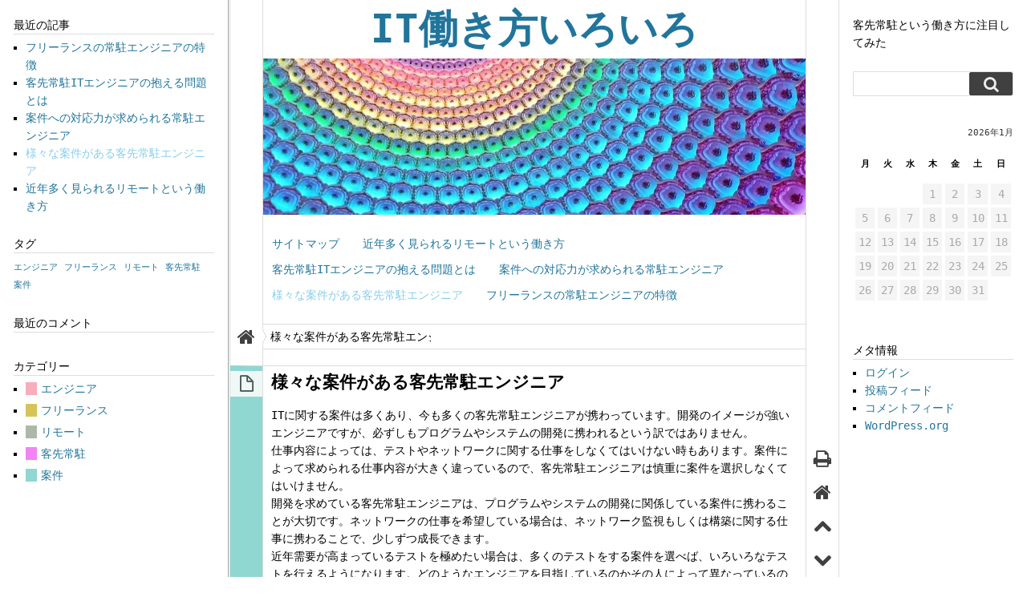

--- FILE ---
content_type: text/html; charset=UTF-8
request_url: http://www.topchainsawreviews.net/case/
body_size: 43135
content:
<!DOCTYPE html PUBLIC "-//W3C//DTD XHTML 1.0 Transitional//EN" "http://www.w3.org/TR/xhtml1/DTD/xhtml1-transitional.dtd">
<html xmlns="http://www.w3.org/1999/xhtml" dir="ltr" lang="ja" xml:lang="ja" prefix="og: https://ogp.me/ns#" itemscope itemtype="http://schema.org/Blog">

	<head profile="http://gmpg.org/xfn/11">

		
		<meta http-equiv="Content-Type" content="text/html; charset=UTF-8" />

		<meta name="viewport" content="width=100%; initial-scale=1; maximum-scale=1; minimum-scale=1; user-scalable=no;" />

		<title>様々な案件がある客先常駐エンジニア | IT働き方いろいろ</title>

		<link rel="pingback" href="http://www.topchainsawreviews.net/xmlrpc.php" />

		
		
		
		<!-- All in One SEO 4.7.5 - aioseo.com -->
		<meta name="description" content="客先常駐エンジニアは、他のエンジニアとは違って、いろいろな案件に携わることが可能です。プログラムやシステムの開発を行うだけではなく、テストやネットワーク監視などいろいろな仕事があり、エンジニアとして成長できます。" />
		<meta name="robots" content="max-image-preview:large" />
		<meta name="keywords" content="案件,成長,開発" />
		<link rel="canonical" href="http://www.topchainsawreviews.net/case/" />
		<meta name="generator" content="All in One SEO (AIOSEO) 4.7.5" />
		<meta property="og:locale" content="ja_JP" />
		<meta property="og:site_name" content="IT働き方いろいろ - 客先常駐という働き方に注目してみた" />
		<meta property="og:type" content="article" />
		<meta property="og:title" content="様々な案件がある客先常駐エンジニア | IT働き方いろいろ" />
		<meta property="og:description" content="客先常駐エンジニアは、他のエンジニアとは違って、いろいろな案件に携わることが可能です。プログラムやシステムの開発を行うだけではなく、テストやネットワーク監視などいろいろな仕事があり、エンジニアとして成長できます。" />
		<meta property="og:url" content="http://www.topchainsawreviews.net/case/" />
		<meta property="article:published_time" content="2018-12-28T14:15:00+00:00" />
		<meta property="article:modified_time" content="2024-11-15T05:40:55+00:00" />
		<meta name="twitter:card" content="summary" />
		<meta name="twitter:title" content="様々な案件がある客先常駐エンジニア | IT働き方いろいろ" />
		<meta name="twitter:description" content="客先常駐エンジニアは、他のエンジニアとは違って、いろいろな案件に携わることが可能です。プログラムやシステムの開発を行うだけではなく、テストやネットワーク監視などいろいろな仕事があり、エンジニアとして成長できます。" />
		<script type="application/ld+json" class="aioseo-schema">
			{"@context":"https:\/\/schema.org","@graph":[{"@type":"BreadcrumbList","@id":"http:\/\/www.topchainsawreviews.net\/case\/#breadcrumblist","itemListElement":[{"@type":"ListItem","@id":"http:\/\/www.topchainsawreviews.net\/#listItem","position":1,"name":"\u5bb6","item":"http:\/\/www.topchainsawreviews.net\/","nextItem":"http:\/\/www.topchainsawreviews.net\/case\/#listItem"},{"@type":"ListItem","@id":"http:\/\/www.topchainsawreviews.net\/case\/#listItem","position":2,"name":"\u69d8\u3005\u306a\u6848\u4ef6\u304c\u3042\u308b\u5ba2\u5148\u5e38\u99d0\u30a8\u30f3\u30b8\u30cb\u30a2","previousItem":"http:\/\/www.topchainsawreviews.net\/#listItem"}]},{"@type":"Organization","@id":"http:\/\/www.topchainsawreviews.net\/#organization","name":"IT\u50cd\u304d\u65b9\u3044\u308d\u3044\u308d","description":"\u5ba2\u5148\u5e38\u99d0\u3068\u3044\u3046\u50cd\u304d\u65b9\u306b\u6ce8\u76ee\u3057\u3066\u307f\u305f","url":"http:\/\/www.topchainsawreviews.net\/"},{"@type":"WebPage","@id":"http:\/\/www.topchainsawreviews.net\/case\/#webpage","url":"http:\/\/www.topchainsawreviews.net\/case\/","name":"\u69d8\u3005\u306a\u6848\u4ef6\u304c\u3042\u308b\u5ba2\u5148\u5e38\u99d0\u30a8\u30f3\u30b8\u30cb\u30a2 | IT\u50cd\u304d\u65b9\u3044\u308d\u3044\u308d","description":"\u5ba2\u5148\u5e38\u99d0\u30a8\u30f3\u30b8\u30cb\u30a2\u306f\u3001\u4ed6\u306e\u30a8\u30f3\u30b8\u30cb\u30a2\u3068\u306f\u9055\u3063\u3066\u3001\u3044\u308d\u3044\u308d\u306a\u6848\u4ef6\u306b\u643a\u308f\u308b\u3053\u3068\u304c\u53ef\u80fd\u3067\u3059\u3002\u30d7\u30ed\u30b0\u30e9\u30e0\u3084\u30b7\u30b9\u30c6\u30e0\u306e\u958b\u767a\u3092\u884c\u3046\u3060\u3051\u3067\u306f\u306a\u304f\u3001\u30c6\u30b9\u30c8\u3084\u30cd\u30c3\u30c8\u30ef\u30fc\u30af\u76e3\u8996\u306a\u3069\u3044\u308d\u3044\u308d\u306a\u4ed5\u4e8b\u304c\u3042\u308a\u3001\u30a8\u30f3\u30b8\u30cb\u30a2\u3068\u3057\u3066\u6210\u9577\u3067\u304d\u307e\u3059\u3002","inLanguage":"ja","isPartOf":{"@id":"http:\/\/www.topchainsawreviews.net\/#website"},"breadcrumb":{"@id":"http:\/\/www.topchainsawreviews.net\/case\/#breadcrumblist"},"datePublished":"2018-12-28T23:15:00+09:00","dateModified":"2024-11-15T14:40:55+09:00"},{"@type":"WebSite","@id":"http:\/\/www.topchainsawreviews.net\/#website","url":"http:\/\/www.topchainsawreviews.net\/","name":"IT\u50cd\u304d\u65b9\u3044\u308d\u3044\u308d","description":"\u5ba2\u5148\u5e38\u99d0\u3068\u3044\u3046\u50cd\u304d\u65b9\u306b\u6ce8\u76ee\u3057\u3066\u307f\u305f","inLanguage":"ja","publisher":{"@id":"http:\/\/www.topchainsawreviews.net\/#organization"}}]}
		</script>
		<!-- All in One SEO -->

<link rel="alternate" type="application/rss+xml" title="IT働き方いろいろ &raquo; フィード" href="http://www.topchainsawreviews.net/feed/" />
<link rel="alternate" type="application/rss+xml" title="IT働き方いろいろ &raquo; コメントフィード" href="http://www.topchainsawreviews.net/comments/feed/" />
<link rel="alternate" title="oEmbed (JSON)" type="application/json+oembed" href="http://www.topchainsawreviews.net/wp-json/oembed/1.0/embed?url=http%3A%2F%2Fwww.topchainsawreviews.net%2Fcase%2F" />
<link rel="alternate" title="oEmbed (XML)" type="text/xml+oembed" href="http://www.topchainsawreviews.net/wp-json/oembed/1.0/embed?url=http%3A%2F%2Fwww.topchainsawreviews.net%2Fcase%2F&#038;format=xml" />
<style id='wp-img-auto-sizes-contain-inline-css' type='text/css'>
img:is([sizes=auto i],[sizes^="auto," i]){contain-intrinsic-size:3000px 1500px}
/*# sourceURL=wp-img-auto-sizes-contain-inline-css */
</style>
<style id='wp-emoji-styles-inline-css' type='text/css'>

	img.wp-smiley, img.emoji {
		display: inline !important;
		border: none !important;
		box-shadow: none !important;
		height: 1em !important;
		width: 1em !important;
		margin: 0 0.07em !important;
		vertical-align: -0.1em !important;
		background: none !important;
		padding: 0 !important;
	}
/*# sourceURL=wp-emoji-styles-inline-css */
</style>
<style id='wp-block-library-inline-css' type='text/css'>
:root{--wp-block-synced-color:#7a00df;--wp-block-synced-color--rgb:122,0,223;--wp-bound-block-color:var(--wp-block-synced-color);--wp-editor-canvas-background:#ddd;--wp-admin-theme-color:#007cba;--wp-admin-theme-color--rgb:0,124,186;--wp-admin-theme-color-darker-10:#006ba1;--wp-admin-theme-color-darker-10--rgb:0,107,160.5;--wp-admin-theme-color-darker-20:#005a87;--wp-admin-theme-color-darker-20--rgb:0,90,135;--wp-admin-border-width-focus:2px}@media (min-resolution:192dpi){:root{--wp-admin-border-width-focus:1.5px}}.wp-element-button{cursor:pointer}:root .has-very-light-gray-background-color{background-color:#eee}:root .has-very-dark-gray-background-color{background-color:#313131}:root .has-very-light-gray-color{color:#eee}:root .has-very-dark-gray-color{color:#313131}:root .has-vivid-green-cyan-to-vivid-cyan-blue-gradient-background{background:linear-gradient(135deg,#00d084,#0693e3)}:root .has-purple-crush-gradient-background{background:linear-gradient(135deg,#34e2e4,#4721fb 50%,#ab1dfe)}:root .has-hazy-dawn-gradient-background{background:linear-gradient(135deg,#faaca8,#dad0ec)}:root .has-subdued-olive-gradient-background{background:linear-gradient(135deg,#fafae1,#67a671)}:root .has-atomic-cream-gradient-background{background:linear-gradient(135deg,#fdd79a,#004a59)}:root .has-nightshade-gradient-background{background:linear-gradient(135deg,#330968,#31cdcf)}:root .has-midnight-gradient-background{background:linear-gradient(135deg,#020381,#2874fc)}:root{--wp--preset--font-size--normal:16px;--wp--preset--font-size--huge:42px}.has-regular-font-size{font-size:1em}.has-larger-font-size{font-size:2.625em}.has-normal-font-size{font-size:var(--wp--preset--font-size--normal)}.has-huge-font-size{font-size:var(--wp--preset--font-size--huge)}.has-text-align-center{text-align:center}.has-text-align-left{text-align:left}.has-text-align-right{text-align:right}.has-fit-text{white-space:nowrap!important}#end-resizable-editor-section{display:none}.aligncenter{clear:both}.items-justified-left{justify-content:flex-start}.items-justified-center{justify-content:center}.items-justified-right{justify-content:flex-end}.items-justified-space-between{justify-content:space-between}.screen-reader-text{border:0;clip-path:inset(50%);height:1px;margin:-1px;overflow:hidden;padding:0;position:absolute;width:1px;word-wrap:normal!important}.screen-reader-text:focus{background-color:#ddd;clip-path:none;color:#444;display:block;font-size:1em;height:auto;left:5px;line-height:normal;padding:15px 23px 14px;text-decoration:none;top:5px;width:auto;z-index:100000}html :where(.has-border-color){border-style:solid}html :where([style*=border-top-color]){border-top-style:solid}html :where([style*=border-right-color]){border-right-style:solid}html :where([style*=border-bottom-color]){border-bottom-style:solid}html :where([style*=border-left-color]){border-left-style:solid}html :where([style*=border-width]){border-style:solid}html :where([style*=border-top-width]){border-top-style:solid}html :where([style*=border-right-width]){border-right-style:solid}html :where([style*=border-bottom-width]){border-bottom-style:solid}html :where([style*=border-left-width]){border-left-style:solid}html :where(img[class*=wp-image-]){height:auto;max-width:100%}:where(figure){margin:0 0 1em}html :where(.is-position-sticky){--wp-admin--admin-bar--position-offset:var(--wp-admin--admin-bar--height,0px)}@media screen and (max-width:600px){html :where(.is-position-sticky){--wp-admin--admin-bar--position-offset:0px}}

/*# sourceURL=wp-block-library-inline-css */
</style><style id='global-styles-inline-css' type='text/css'>
:root{--wp--preset--aspect-ratio--square: 1;--wp--preset--aspect-ratio--4-3: 4/3;--wp--preset--aspect-ratio--3-4: 3/4;--wp--preset--aspect-ratio--3-2: 3/2;--wp--preset--aspect-ratio--2-3: 2/3;--wp--preset--aspect-ratio--16-9: 16/9;--wp--preset--aspect-ratio--9-16: 9/16;--wp--preset--color--black: #000000;--wp--preset--color--cyan-bluish-gray: #abb8c3;--wp--preset--color--white: #ffffff;--wp--preset--color--pale-pink: #f78da7;--wp--preset--color--vivid-red: #cf2e2e;--wp--preset--color--luminous-vivid-orange: #ff6900;--wp--preset--color--luminous-vivid-amber: #fcb900;--wp--preset--color--light-green-cyan: #7bdcb5;--wp--preset--color--vivid-green-cyan: #00d084;--wp--preset--color--pale-cyan-blue: #8ed1fc;--wp--preset--color--vivid-cyan-blue: #0693e3;--wp--preset--color--vivid-purple: #9b51e0;--wp--preset--gradient--vivid-cyan-blue-to-vivid-purple: linear-gradient(135deg,rgb(6,147,227) 0%,rgb(155,81,224) 100%);--wp--preset--gradient--light-green-cyan-to-vivid-green-cyan: linear-gradient(135deg,rgb(122,220,180) 0%,rgb(0,208,130) 100%);--wp--preset--gradient--luminous-vivid-amber-to-luminous-vivid-orange: linear-gradient(135deg,rgb(252,185,0) 0%,rgb(255,105,0) 100%);--wp--preset--gradient--luminous-vivid-orange-to-vivid-red: linear-gradient(135deg,rgb(255,105,0) 0%,rgb(207,46,46) 100%);--wp--preset--gradient--very-light-gray-to-cyan-bluish-gray: linear-gradient(135deg,rgb(238,238,238) 0%,rgb(169,184,195) 100%);--wp--preset--gradient--cool-to-warm-spectrum: linear-gradient(135deg,rgb(74,234,220) 0%,rgb(151,120,209) 20%,rgb(207,42,186) 40%,rgb(238,44,130) 60%,rgb(251,105,98) 80%,rgb(254,248,76) 100%);--wp--preset--gradient--blush-light-purple: linear-gradient(135deg,rgb(255,206,236) 0%,rgb(152,150,240) 100%);--wp--preset--gradient--blush-bordeaux: linear-gradient(135deg,rgb(254,205,165) 0%,rgb(254,45,45) 50%,rgb(107,0,62) 100%);--wp--preset--gradient--luminous-dusk: linear-gradient(135deg,rgb(255,203,112) 0%,rgb(199,81,192) 50%,rgb(65,88,208) 100%);--wp--preset--gradient--pale-ocean: linear-gradient(135deg,rgb(255,245,203) 0%,rgb(182,227,212) 50%,rgb(51,167,181) 100%);--wp--preset--gradient--electric-grass: linear-gradient(135deg,rgb(202,248,128) 0%,rgb(113,206,126) 100%);--wp--preset--gradient--midnight: linear-gradient(135deg,rgb(2,3,129) 0%,rgb(40,116,252) 100%);--wp--preset--font-size--small: 13px;--wp--preset--font-size--medium: 20px;--wp--preset--font-size--large: 36px;--wp--preset--font-size--x-large: 42px;--wp--preset--spacing--20: 0.44rem;--wp--preset--spacing--30: 0.67rem;--wp--preset--spacing--40: 1rem;--wp--preset--spacing--50: 1.5rem;--wp--preset--spacing--60: 2.25rem;--wp--preset--spacing--70: 3.38rem;--wp--preset--spacing--80: 5.06rem;--wp--preset--shadow--natural: 6px 6px 9px rgba(0, 0, 0, 0.2);--wp--preset--shadow--deep: 12px 12px 50px rgba(0, 0, 0, 0.4);--wp--preset--shadow--sharp: 6px 6px 0px rgba(0, 0, 0, 0.2);--wp--preset--shadow--outlined: 6px 6px 0px -3px rgb(255, 255, 255), 6px 6px rgb(0, 0, 0);--wp--preset--shadow--crisp: 6px 6px 0px rgb(0, 0, 0);}:where(.is-layout-flex){gap: 0.5em;}:where(.is-layout-grid){gap: 0.5em;}body .is-layout-flex{display: flex;}.is-layout-flex{flex-wrap: wrap;align-items: center;}.is-layout-flex > :is(*, div){margin: 0;}body .is-layout-grid{display: grid;}.is-layout-grid > :is(*, div){margin: 0;}:where(.wp-block-columns.is-layout-flex){gap: 2em;}:where(.wp-block-columns.is-layout-grid){gap: 2em;}:where(.wp-block-post-template.is-layout-flex){gap: 1.25em;}:where(.wp-block-post-template.is-layout-grid){gap: 1.25em;}.has-black-color{color: var(--wp--preset--color--black) !important;}.has-cyan-bluish-gray-color{color: var(--wp--preset--color--cyan-bluish-gray) !important;}.has-white-color{color: var(--wp--preset--color--white) !important;}.has-pale-pink-color{color: var(--wp--preset--color--pale-pink) !important;}.has-vivid-red-color{color: var(--wp--preset--color--vivid-red) !important;}.has-luminous-vivid-orange-color{color: var(--wp--preset--color--luminous-vivid-orange) !important;}.has-luminous-vivid-amber-color{color: var(--wp--preset--color--luminous-vivid-amber) !important;}.has-light-green-cyan-color{color: var(--wp--preset--color--light-green-cyan) !important;}.has-vivid-green-cyan-color{color: var(--wp--preset--color--vivid-green-cyan) !important;}.has-pale-cyan-blue-color{color: var(--wp--preset--color--pale-cyan-blue) !important;}.has-vivid-cyan-blue-color{color: var(--wp--preset--color--vivid-cyan-blue) !important;}.has-vivid-purple-color{color: var(--wp--preset--color--vivid-purple) !important;}.has-black-background-color{background-color: var(--wp--preset--color--black) !important;}.has-cyan-bluish-gray-background-color{background-color: var(--wp--preset--color--cyan-bluish-gray) !important;}.has-white-background-color{background-color: var(--wp--preset--color--white) !important;}.has-pale-pink-background-color{background-color: var(--wp--preset--color--pale-pink) !important;}.has-vivid-red-background-color{background-color: var(--wp--preset--color--vivid-red) !important;}.has-luminous-vivid-orange-background-color{background-color: var(--wp--preset--color--luminous-vivid-orange) !important;}.has-luminous-vivid-amber-background-color{background-color: var(--wp--preset--color--luminous-vivid-amber) !important;}.has-light-green-cyan-background-color{background-color: var(--wp--preset--color--light-green-cyan) !important;}.has-vivid-green-cyan-background-color{background-color: var(--wp--preset--color--vivid-green-cyan) !important;}.has-pale-cyan-blue-background-color{background-color: var(--wp--preset--color--pale-cyan-blue) !important;}.has-vivid-cyan-blue-background-color{background-color: var(--wp--preset--color--vivid-cyan-blue) !important;}.has-vivid-purple-background-color{background-color: var(--wp--preset--color--vivid-purple) !important;}.has-black-border-color{border-color: var(--wp--preset--color--black) !important;}.has-cyan-bluish-gray-border-color{border-color: var(--wp--preset--color--cyan-bluish-gray) !important;}.has-white-border-color{border-color: var(--wp--preset--color--white) !important;}.has-pale-pink-border-color{border-color: var(--wp--preset--color--pale-pink) !important;}.has-vivid-red-border-color{border-color: var(--wp--preset--color--vivid-red) !important;}.has-luminous-vivid-orange-border-color{border-color: var(--wp--preset--color--luminous-vivid-orange) !important;}.has-luminous-vivid-amber-border-color{border-color: var(--wp--preset--color--luminous-vivid-amber) !important;}.has-light-green-cyan-border-color{border-color: var(--wp--preset--color--light-green-cyan) !important;}.has-vivid-green-cyan-border-color{border-color: var(--wp--preset--color--vivid-green-cyan) !important;}.has-pale-cyan-blue-border-color{border-color: var(--wp--preset--color--pale-cyan-blue) !important;}.has-vivid-cyan-blue-border-color{border-color: var(--wp--preset--color--vivid-cyan-blue) !important;}.has-vivid-purple-border-color{border-color: var(--wp--preset--color--vivid-purple) !important;}.has-vivid-cyan-blue-to-vivid-purple-gradient-background{background: var(--wp--preset--gradient--vivid-cyan-blue-to-vivid-purple) !important;}.has-light-green-cyan-to-vivid-green-cyan-gradient-background{background: var(--wp--preset--gradient--light-green-cyan-to-vivid-green-cyan) !important;}.has-luminous-vivid-amber-to-luminous-vivid-orange-gradient-background{background: var(--wp--preset--gradient--luminous-vivid-amber-to-luminous-vivid-orange) !important;}.has-luminous-vivid-orange-to-vivid-red-gradient-background{background: var(--wp--preset--gradient--luminous-vivid-orange-to-vivid-red) !important;}.has-very-light-gray-to-cyan-bluish-gray-gradient-background{background: var(--wp--preset--gradient--very-light-gray-to-cyan-bluish-gray) !important;}.has-cool-to-warm-spectrum-gradient-background{background: var(--wp--preset--gradient--cool-to-warm-spectrum) !important;}.has-blush-light-purple-gradient-background{background: var(--wp--preset--gradient--blush-light-purple) !important;}.has-blush-bordeaux-gradient-background{background: var(--wp--preset--gradient--blush-bordeaux) !important;}.has-luminous-dusk-gradient-background{background: var(--wp--preset--gradient--luminous-dusk) !important;}.has-pale-ocean-gradient-background{background: var(--wp--preset--gradient--pale-ocean) !important;}.has-electric-grass-gradient-background{background: var(--wp--preset--gradient--electric-grass) !important;}.has-midnight-gradient-background{background: var(--wp--preset--gradient--midnight) !important;}.has-small-font-size{font-size: var(--wp--preset--font-size--small) !important;}.has-medium-font-size{font-size: var(--wp--preset--font-size--medium) !important;}.has-large-font-size{font-size: var(--wp--preset--font-size--large) !important;}.has-x-large-font-size{font-size: var(--wp--preset--font-size--x-large) !important;}
/*# sourceURL=global-styles-inline-css */
</style>

<style id='classic-theme-styles-inline-css' type='text/css'>
/*! This file is auto-generated */
.wp-block-button__link{color:#fff;background-color:#32373c;border-radius:9999px;box-shadow:none;text-decoration:none;padding:calc(.667em + 2px) calc(1.333em + 2px);font-size:1.125em}.wp-block-file__button{background:#32373c;color:#fff;text-decoration:none}
/*# sourceURL=/wp-includes/css/classic-themes.min.css */
</style>
<link rel='stylesheet' id='dashicons-css' href='http://www.topchainsawreviews.net/wp-includes/css/dashicons.min.css?ver=6.9' type='text/css' media='all' />
<link rel='stylesheet' id='thickbox-css' href='http://www.topchainsawreviews.net/wp-includes/js/thickbox/thickbox.css?ver=6.9' type='text/css' media='all' />
<link rel='stylesheet' id='boozurk-general-style-css' href='http://www.topchainsawreviews.net/wp-content/themes/boozurk/style.css?ver=3.00' type='text/css' media='screen' />
<link rel='stylesheet' id='boozurk-font-awesome-css' href='http://www.topchainsawreviews.net/wp-content/themes/boozurk/css/font-awesome.min.css?ver=6.9' type='text/css' media='all' />
<link rel='stylesheet' id='boozurk-adaptive-layout-css' href='http://www.topchainsawreviews.net/wp-content/themes/boozurk/css/adaptive.css?ver=3.00' type='text/css' media='screen' />
<link rel='stylesheet' id='boozurk-print-style-css' href='http://www.topchainsawreviews.net/wp-content/themes/boozurk/css/print.css?ver=3.00' type='text/css' media='print' />
<script type="text/javascript" src="http://www.topchainsawreviews.net/wp-includes/js/jquery/jquery.min.js?ver=3.7.1" id="jquery-core-js"></script>
<script type="text/javascript" src="http://www.topchainsawreviews.net/wp-includes/js/jquery/jquery-migrate.min.js?ver=3.4.1" id="jquery-migrate-js"></script>
<link rel="https://api.w.org/" href="http://www.topchainsawreviews.net/wp-json/" /><link rel="alternate" title="JSON" type="application/json" href="http://www.topchainsawreviews.net/wp-json/wp/v2/pages/4" /><link rel="EditURI" type="application/rsd+xml" title="RSD" href="http://www.topchainsawreviews.net/xmlrpc.php?rsd" />
<meta name="generator" content="WordPress 6.9" />
<link rel='shortlink' href='http://www.topchainsawreviews.net/?p=4' />
<style type="text/css">
	body {
		font-size: 14px;
		font-family: monospace;
	}
	input[type=button]:hover,
	input[type=submit]:hover,
	input[type=reset]:hover,
	textarea:hover,
	input[type=text]:hover,
	input[type=email]:hover,
	input[type=password]:hover,
	input[type=button]:focus,
	input[type=submit]:focus,
	input[type=reset]:focus,
	textarea:focus,
	input[type=text]:focus,
	input[type=email]:focus,
	input[type=password]:focus,
	button:hover,
	button:focus,
	select:hover,
	select:focus {
		border-color: #21759b;
	}
	a {
		color: #21759b;
	}
	a:hover,
	.menu-item-parent:hover > a:after,
	.current-menu-item a:hover,
	.current_page_item a:hover,
	.current-cat a:hover {
		color: #404040;
	}
	.current-menu-ancestor > a:after,
	.current-menu-parent > a:after,
	.current_page_parent > a:after,
	.current_page_ancestor > a:after,
	.current-menu-item > a,
	.current_page_item > a,
	.current-cat > a {
		color: #87CEEB;
	}	
	div.tb_latest_commentators a:hover img {
		border-color: #404040;
	}
	#header-widget-area .bz-widget {
		width:33%;
	}
	#single-widgets-area .bz-widget {
		width:99%;
	}
	#first_fwa {
		width:33%;
	}	
	#second_fwa {
		width:33%;
	}	
	#third_fwa {
		width:33%;
	}

#posts_content .hentry.category-case { border-left-color:#8fd7d0 ;}
.widget .cat-item-4 > a, #posts_content .cat-item-4 > a { border-color: #8fd7d0 ; }
#posts_content .hentry.category-resident-customer { border-left-color:#f284f6 ;}
.widget .cat-item-8 > a, #posts_content .cat-item-8 > a { border-color: #f284f6 ; }
#posts_content .hentry.category-remote { border-left-color:#acb9aa ;}
.widget .cat-item-10 > a, #posts_content .cat-item-10 > a { border-color: #acb9aa ; }
#posts_content .hentry.category-freelance { border-left-color:#d6c459 ;}
.widget .cat-item-6 > a, #posts_content .cat-item-6 > a { border-color: #d6c459 ; }
#posts_content .hentry.category-engineer { border-left-color:#f6aebc ;}
.widget .cat-item-2 > a, #posts_content .cat-item-2 > a { border-color: #f6aebc ; }
	#content,
	#footer{
			margin-right: 275px;
			margin-left: 327px;
	}
	#fixed-bg {
			background-position: 273px 0;
	}
	#sidebar-primary {
		width: 284px;
	}
	#sidebar-primary .viewport {
		width: 250px;
	}
	#sidebar-primary .overview {
		width: 250px;
	}
	#sidebar-secondary {
		width: 234px;
	}
	#sidebar-secondary .viewport {
		width: 200px;
	}
	#sidebar-secondary .overview {
		width: 200px;
	}
</style>
<!-- InternetExplorer really sucks! -->
<!--[if lte IE 8]>
<style type="text/css">
	.storycontent img.size-full,
	.gallery img {
		width:auto;
	}
	.widget .avatar {
		max-width: 64px;
	}
</style>
<![endif]-->
	<meta itemprop="name" content="" />
	<meta itemprop="description" content="ITに関する案件は多くあり、今も多くの客先常駐エンジニアが携わっています。開発のイメージが強いエンジニアですが&hellip;" />
	<style type="text/css">.recentcomments a{display:inline !important;padding:0 !important;margin:0 !important;}</style>	<style type="text/css">
		#head a {
			color: #21759b		}
	</style>

	</head>

	<body class="wp-singular page-template-default page page-id-4 wp-theme-boozurk no-js theme_version_300 fixed-navigation primary-sidebar secondary-sidebar">

		
		<div id="main">

			<div id="fixed-bg"></div>

			<div id="content">

				
				<div id="head">

					
					<h1><a href="http://www.topchainsawreviews.net/">IT働き方いろいろ</a></h1><img alt="http://www.topchainsawreviews.net" src="http://www.topchainsawreviews.net/wp-content/uploads/2024/11/light.jpg" />
					
				</div>

				<ul id="mainmenu" class="nav-menu"><li class="page_item page-item-1"><a href="http://www.topchainsawreviews.net/sitemap/">サイトマップ</a></li>
<li class="page_item page-item-13"><a href="http://www.topchainsawreviews.net/remote/">近年多く見られるリモートという働き方</a></li>
<li class="page_item page-item-2"><a href="http://www.topchainsawreviews.net/">客先常駐ITエンジニアの抱える問題とは</a></li>
<li class="page_item page-item-3"><a href="http://www.topchainsawreviews.net/engineer/">案件への対応力が求められる常駐エンジニア</a></li>
<li class="page_item page-item-4 current_page_item selected"><a href="http://www.topchainsawreviews.net/case/" aria-current="page">様々な案件がある客先常駐エンジニア</a></li>
<li class="page_item page-item-5"><a href="http://www.topchainsawreviews.net/freelance/">フリーランスの常駐エンジニアの特徴</a></li>
</ul>
<!-- here should be the Header widget area -->
	<div id="breadcrumb-wrap">

		<a class="item-home btn" rel="nofollow" href="http://www.topchainsawreviews.net/"><i class="icon-home"></i></a>
		<div id="bz-breadcrumb"><span>様々な案件がある客先常駐エンジニア</span><br class="fixfloat" /></div>
	</div>


<div id="posts_content">

	
	
			
			<div class="post-4 page type-page status-publish hentry category-case tag-case post-element" id="post-4">

					<div class="post_meta_container">

					<a class="pmb_format btn" href="http://www.topchainsawreviews.net/case/" rel="bookmark"><i class="icon-placeholder"></i></a>
		
		
		
		
	</div>

				
				
				<h2 class="storytitle">様々な案件がある客先常駐エンジニア</h2>
				
				<div class="storycontent">
					<p>ITに関する案件は多くあり、今も多くの客先常駐エンジニアが携わっています。開発のイメージが強いエンジニアですが、必ずしもプログラムやシステムの開発に携われるという訳ではありません。<br />
仕事内容によっては、テストやネットワークに関する仕事をしなくてはいけない時もあります。案件によって求められる仕事内容が大きく違っているので、客先常駐エンジニアは慎重に案件を選択しなくてはいけません。<br />
開発を求めている客先常駐エンジニアは、プログラムやシステムの開発に関係している案件に携わることが大切です。ネットワークの仕事を希望している場合は、ネットワーク監視もしくは構築に関する仕事に携わることで、少しずつ成長できます。<br />
近年需要が高まっているテストを極めたい場合は、多くのテストをする案件を選べば、いろいろなテストを行えるようになります。どのようなエンジニアを目指しているのかその人によって異なっているので、目指しているエンジニアに関わる仕事を行うことが重要です。<br />
注意点は、会社の事情によって希望している仕事に携われない時があります。特にエンジニアの意見を聞かないで、勝手に参入を決めてしまう会社の場合、いつまで経っても希望する仕事を行えない可能性があるので注意です。何度も上司や管理職の人に希望する仕事を伝えるもしくは新しい会社に転職することも視野に入れなくてはいけません。<br />
昔よりも仕事の種類が増えているので、よく考えてから参入を決めると良いでしょう。</p>
				</div>

					<div class="fixfloat">
			</div>

			</div>

			
			
<!-- begin comments -->





<br class="fixfloat" />

<!-- end comments -->


		
	
	
</div>



<!-- begin footer -->
			</div><!-- close content -->

			<div id="sidebars">

				


<!-- begin primary sidebar -->

<div class="sidebar scroll" id="sidebar-primary">

	<div class="viewport">

		<div class="overview">

			
			<div id="pages-2" class="widget widget_pages"><div class="w_title">最近の記事</div>
			<ul>
				<li class="page_item page-item-5"><a href="http://www.topchainsawreviews.net/freelance/">フリーランスの常駐エンジニアの特徴</a></li>
<li class="page_item page-item-2"><a href="http://www.topchainsawreviews.net/">客先常駐ITエンジニアの抱える問題とは</a></li>
<li class="page_item page-item-3"><a href="http://www.topchainsawreviews.net/engineer/">案件への対応力が求められる常駐エンジニア</a></li>
<li class="page_item page-item-4 current_page_item selected"><a href="http://www.topchainsawreviews.net/case/" aria-current="page">様々な案件がある客先常駐エンジニア</a></li>
<li class="page_item page-item-13"><a href="http://www.topchainsawreviews.net/remote/">近年多く見られるリモートという働き方</a></li>
			</ul>

			</div><div id="tag_cloud-3" class="widget widget_tag_cloud"><div class="w_title">タグ</div><div class="tagcloud"><a href="http://www.topchainsawreviews.net/tag/engineer/" class="tag-cloud-link tag-link-3 tag-link-position-1" style="font-size: 8pt;" aria-label="エンジニア (1個の項目)">エンジニア</a>
<a href="http://www.topchainsawreviews.net/tag/freelance/" class="tag-cloud-link tag-link-7 tag-link-position-2" style="font-size: 8pt;" aria-label="フリーランス (1個の項目)">フリーランス</a>
<a href="http://www.topchainsawreviews.net/tag/remote/" class="tag-cloud-link tag-link-11 tag-link-position-3" style="font-size: 8pt;" aria-label="リモート (1個の項目)">リモート</a>
<a href="http://www.topchainsawreviews.net/tag/resident-customer/" class="tag-cloud-link tag-link-9 tag-link-position-4" style="font-size: 8pt;" aria-label="客先常駐 (1個の項目)">客先常駐</a>
<a href="http://www.topchainsawreviews.net/tag/case/" class="tag-cloud-link tag-link-5 tag-link-position-5" style="font-size: 8pt;" aria-label="案件 (1個の項目)">案件</a></div>
</div><div id="recent-comments-3" class="widget widget_recent_comments"><div class="w_title">最近のコメント</div><ul id="recentcomments"></ul></div><div id="categories-2" class="widget widget_categories"><div class="w_title">カテゴリー</div>
			<ul>
					<li class="cat-item cat-item-2"><a href="http://www.topchainsawreviews.net/category/engineer/">エンジニア</a>
</li>
	<li class="cat-item cat-item-6"><a href="http://www.topchainsawreviews.net/category/freelance/">フリーランス</a>
</li>
	<li class="cat-item cat-item-10"><a href="http://www.topchainsawreviews.net/category/remote/">リモート</a>
</li>
	<li class="cat-item cat-item-8"><a href="http://www.topchainsawreviews.net/category/resident-customer/">客先常駐</a>
</li>
	<li class="cat-item cat-item-4"><a href="http://www.topchainsawreviews.net/category/case/">案件</a>
</li>
			</ul>

			</div><div id="text-2" class="widget widget_text">			<div class="textwidget"></div>
		</div>
			<br class="fixfloat" />

			
		</div>

	</div>

</div>

<!-- end primary sidebar -->


				


<!-- begin secondary sidebar -->

<div class="sidebar fixed" id="sidebar-secondary">

	<div class="viewport">

		<div class="overview">

			<div class="bz-description">客先常駐という働き方に注目してみた</div>
			<!-- here should be the secondary widget area -->
			
				<div id="fixed-widget-area">

					<div id="search-2" class="widget widget_search">
	<form role="search" method="get" class="searchform" action="http://www.topchainsawreviews.net/" >
		<div class="searchform-wrap">
			<label class="screen-reader-text" for="s">Search for:</label>
			<input type="text" value="" name="s" id="s" />
			<button type="submit">
				<i class="icon-search"></i>
			</button>
		</div>
	</form>
	</div><div id="calendar-2" class="widget widget_calendar"><div id="calendar_wrap" class="calendar_wrap"><table id="wp-calendar" class="wp-calendar-table">
	<caption>2026年1月</caption>
	<thead>
	<tr>
		<th scope="col" aria-label="月曜日">月</th>
		<th scope="col" aria-label="火曜日">火</th>
		<th scope="col" aria-label="水曜日">水</th>
		<th scope="col" aria-label="木曜日">木</th>
		<th scope="col" aria-label="金曜日">金</th>
		<th scope="col" aria-label="土曜日">土</th>
		<th scope="col" aria-label="日曜日">日</th>
	</tr>
	</thead>
	<tbody>
	<tr>
		<td colspan="3" class="pad">&nbsp;</td><td>1</td><td>2</td><td>3</td><td>4</td>
	</tr>
	<tr>
		<td>5</td><td>6</td><td>7</td><td>8</td><td>9</td><td>10</td><td>11</td>
	</tr>
	<tr>
		<td>12</td><td>13</td><td>14</td><td>15</td><td id="today">16</td><td>17</td><td>18</td>
	</tr>
	<tr>
		<td>19</td><td>20</td><td>21</td><td>22</td><td>23</td><td>24</td><td>25</td>
	</tr>
	<tr>
		<td>26</td><td>27</td><td>28</td><td>29</td><td>30</td><td>31</td>
		<td class="pad" colspan="1">&nbsp;</td>
	</tr>
	</tbody>
	</table><nav aria-label="前と次の月" class="wp-calendar-nav">
		<span class="wp-calendar-nav-prev">&nbsp;</span>
		<span class="pad">&nbsp;</span>
		<span class="wp-calendar-nav-next">&nbsp;</span>
	</nav></div></div><div id="meta-3" class="widget widget_meta"><div class="w_title">メタ情報</div>
		<ul>
						<li><a href="http://www.topchainsawreviews.net/wp-login.php">ログイン</a></li>
			<li><a href="http://www.topchainsawreviews.net/feed/">投稿フィード</a></li>
			<li><a href="http://www.topchainsawreviews.net/comments/feed/">コメントフィード</a></li>

			<li><a href="https://ja.wordpress.org/">WordPress.org</a></li>
		</ul>

		</div>
					<br class="fixfloat" /> 

				</div><!-- #fixed-widget-area -->

			
			
		</div>

	</div>

</div>

<!-- end secondary sidebar -->


			</div>

			
			<div id="footer">

					<div id="navbuttons" class="fixed">

		<ul>

					<li class="minibutton minib_print btn" title="Print">
				<a rel="nofollow" href="http://www.topchainsawreviews.net/case/?style=printme"><i class="icon-print"></i></a>
			</li>
		
		
		
		
					<li class="minibutton minib_home btn" title="Home">
				<a href="http://www.topchainsawreviews.net"><i class="icon-home"></i></a>
			</li>
		
		
		
		
		
		
					<li class="minibutton minib_top btn" title="Top of page">
				<a href="#"><i class="icon-chevron-up"></i></a>
			</li>
		
					<li class="minibutton minib_bottom btn" title="Bottom of page">
				<a href="#footer"><i class="icon-chevron-down"></i></a>
			</li>
		
		</ul>

	</div>

				
<!-- here should be the footer widget area -->

				<div id="bz-credits">

					&copy; 2026 <strong>IT働き方いろいろ</strong>. All rights reserved<br />Powered by <a target="_blank" href="http://wordpress.org/" title="WordPress">WordPress</a> and <a target="_blank" href="http://www.twobeers.net/" title="Visit theme authors homepage @ twobeers.net">Boozurk theme</a><span class="hide_if_print"> - <a rel="nofollow" href="http://www.topchainsawreviews.net?mobile_override=mobile">Mobile View</a></span>
				</div>

				<!-- 42 queries. 0.903 seconds. -->

				
			</div><!-- close footer -->

			
		</div><!-- close main -->

		<div id="print-links" class="hide_if_no_print"><a href="http://www.topchainsawreviews.net/case/">Close</a><span class="hide-if-no-js"> | <a href="javascript:window.print()">Print</a></span></div>

		
		<script type="speculationrules">
{"prefetch":[{"source":"document","where":{"and":[{"href_matches":"/*"},{"not":{"href_matches":["/wp-*.php","/wp-admin/*","/wp-content/uploads/*","/wp-content/*","/wp-content/plugins/*","/wp-content/themes/boozurk/*","/*\\?(.+)"]}},{"not":{"selector_matches":"a[rel~=\"nofollow\"]"}},{"not":{"selector_matches":".no-prefetch, .no-prefetch a"}}]},"eagerness":"conservative"}]}
</script>
	<script type="text/javascript">
		/* <![CDATA[ */
		(function(){
			var c = document.body.className;
			c = c.replace(/no-js/, 'js');
			document.body.className = c;
		})();
		/* ]]> */
	</script>
<script type="text/javascript" src="http://www.topchainsawreviews.net/wp-includes/js/hoverIntent.min.js?ver=1.10.2" id="hoverIntent-js"></script>
<script type="text/javascript" src="http://www.topchainsawreviews.net/wp-content/themes/boozurk/js/layout.min.js?ver=3.00" id="boozurk-layout-js"></script>
<script type="text/javascript" src="http://www.topchainsawreviews.net/wp-content/themes/boozurk/js/tinyscrollbar/jquery.tinyscrollbar.min.js?ver=3.00" id="boozurk-scrollbar-js"></script>
<script type="text/javascript" src="http://www.topchainsawreviews.net/wp-content/themes/boozurk/js/tinynav/tinynav.min.js?ver=3.00" id="boozurk-tinynav-js"></script>
<script type="text/javascript" id="thickbox-js-extra">
/* <![CDATA[ */
var thickboxL10n = {"next":"\u6b21\u3078 \u003E","prev":"\u003C \u524d\u3078","image":"\u753b\u50cf","of":"/","close":"\u9589\u3058\u308b","noiframes":"\u3053\u306e\u6a5f\u80fd\u3067\u306f iframe \u304c\u5fc5\u8981\u3067\u3059\u3002\u73fe\u5728 iframe \u3092\u7121\u52b9\u5316\u3057\u3066\u3044\u308b\u304b\u3001\u5bfe\u5fdc\u3057\u3066\u3044\u306a\u3044\u30d6\u30e9\u30a6\u30b6\u30fc\u3092\u4f7f\u3063\u3066\u3044\u308b\u3088\u3046\u3067\u3059\u3002","loadingAnimation":"http://www.topchainsawreviews.net/wp-includes/js/thickbox/loadingAnimation.gif"};
//# sourceURL=thickbox-js-extra
/* ]]> */
</script>
<script type="text/javascript" src="http://www.topchainsawreviews.net/wp-includes/js/thickbox/thickbox.js?ver=3.1-20121105" id="thickbox-js"></script>
<script type="text/javascript" id="boozurk-script-js-extra">
/* <![CDATA[ */
var boozurk_l10n = {"script_modules":"animatemenu,scrolltopbottom,tinynav,quotethis,tinyscrollbar,postexpander,thickbox,tooltips,resizevideo","script_modules_afterajax":"postexpander,thickbox,tooltips,resizevideo","post_expander":"Post loading, please wait...","gallery_preview":"Preview","gallery_click":"Click on thumbnails","quote_tip":"Add selected text as a quote","quote":"Quote","quote_alert":"Nothing to quote. First of all you should select some text...","comments_closed":"Comments closed","cooltips_selector":"#quotethis,#cancel-comment-reply-link,.comment-reply-link,.pmb_comm,.minibutton,.share-item img,.tb_categories a,#bz-quotethis,.tb_latest_commentators li,.tb_social a,.post-format-item.compact img,a.bz-tipped-anchor"};
//# sourceURL=boozurk-script-js-extra
/* ]]> */
</script>
<script type="text/javascript" src="http://www.topchainsawreviews.net/wp-content/themes/boozurk/js/boozurk.min.js?ver=3.00" id="boozurk-script-js"></script>
<script id="wp-emoji-settings" type="application/json">
{"baseUrl":"https://s.w.org/images/core/emoji/17.0.2/72x72/","ext":".png","svgUrl":"https://s.w.org/images/core/emoji/17.0.2/svg/","svgExt":".svg","source":{"concatemoji":"http://www.topchainsawreviews.net/wp-includes/js/wp-emoji-release.min.js?ver=6.9"}}
</script>
<script type="module">
/* <![CDATA[ */
/*! This file is auto-generated */
const a=JSON.parse(document.getElementById("wp-emoji-settings").textContent),o=(window._wpemojiSettings=a,"wpEmojiSettingsSupports"),s=["flag","emoji"];function i(e){try{var t={supportTests:e,timestamp:(new Date).valueOf()};sessionStorage.setItem(o,JSON.stringify(t))}catch(e){}}function c(e,t,n){e.clearRect(0,0,e.canvas.width,e.canvas.height),e.fillText(t,0,0);t=new Uint32Array(e.getImageData(0,0,e.canvas.width,e.canvas.height).data);e.clearRect(0,0,e.canvas.width,e.canvas.height),e.fillText(n,0,0);const a=new Uint32Array(e.getImageData(0,0,e.canvas.width,e.canvas.height).data);return t.every((e,t)=>e===a[t])}function p(e,t){e.clearRect(0,0,e.canvas.width,e.canvas.height),e.fillText(t,0,0);var n=e.getImageData(16,16,1,1);for(let e=0;e<n.data.length;e++)if(0!==n.data[e])return!1;return!0}function u(e,t,n,a){switch(t){case"flag":return n(e,"\ud83c\udff3\ufe0f\u200d\u26a7\ufe0f","\ud83c\udff3\ufe0f\u200b\u26a7\ufe0f")?!1:!n(e,"\ud83c\udde8\ud83c\uddf6","\ud83c\udde8\u200b\ud83c\uddf6")&&!n(e,"\ud83c\udff4\udb40\udc67\udb40\udc62\udb40\udc65\udb40\udc6e\udb40\udc67\udb40\udc7f","\ud83c\udff4\u200b\udb40\udc67\u200b\udb40\udc62\u200b\udb40\udc65\u200b\udb40\udc6e\u200b\udb40\udc67\u200b\udb40\udc7f");case"emoji":return!a(e,"\ud83e\u1fac8")}return!1}function f(e,t,n,a){let r;const o=(r="undefined"!=typeof WorkerGlobalScope&&self instanceof WorkerGlobalScope?new OffscreenCanvas(300,150):document.createElement("canvas")).getContext("2d",{willReadFrequently:!0}),s=(o.textBaseline="top",o.font="600 32px Arial",{});return e.forEach(e=>{s[e]=t(o,e,n,a)}),s}function r(e){var t=document.createElement("script");t.src=e,t.defer=!0,document.head.appendChild(t)}a.supports={everything:!0,everythingExceptFlag:!0},new Promise(t=>{let n=function(){try{var e=JSON.parse(sessionStorage.getItem(o));if("object"==typeof e&&"number"==typeof e.timestamp&&(new Date).valueOf()<e.timestamp+604800&&"object"==typeof e.supportTests)return e.supportTests}catch(e){}return null}();if(!n){if("undefined"!=typeof Worker&&"undefined"!=typeof OffscreenCanvas&&"undefined"!=typeof URL&&URL.createObjectURL&&"undefined"!=typeof Blob)try{var e="postMessage("+f.toString()+"("+[JSON.stringify(s),u.toString(),c.toString(),p.toString()].join(",")+"));",a=new Blob([e],{type:"text/javascript"});const r=new Worker(URL.createObjectURL(a),{name:"wpTestEmojiSupports"});return void(r.onmessage=e=>{i(n=e.data),r.terminate(),t(n)})}catch(e){}i(n=f(s,u,c,p))}t(n)}).then(e=>{for(const n in e)a.supports[n]=e[n],a.supports.everything=a.supports.everything&&a.supports[n],"flag"!==n&&(a.supports.everythingExceptFlag=a.supports.everythingExceptFlag&&a.supports[n]);var t;a.supports.everythingExceptFlag=a.supports.everythingExceptFlag&&!a.supports.flag,a.supports.everything||((t=a.source||{}).concatemoji?r(t.concatemoji):t.wpemoji&&t.twemoji&&(r(t.twemoji),r(t.wpemoji)))});
//# sourceURL=http://www.topchainsawreviews.net/wp-includes/js/wp-emoji-loader.min.js
/* ]]> */
</script>

	</body>

</html>

--- FILE ---
content_type: text/css
request_url: http://www.topchainsawreviews.net/wp-content/themes/boozurk/style.css?ver=3.00
body_size: 40376
content:
/*
Theme Name: Boozurk
Theme URI: http://www.twobeers.net/annunci/tema-per-wordpress-boozurk
Description: Clear theme with a lot of features. Boozurk supports the latest WP innovations like custom menus, post formats and featured images. It has 2 sidebars, up to 7 widget areas, a ton of new widgets, a new default avatar, cool tooltips, some useful javascript features, mobile support (with a touchscreen-friendly dedicated style) and many customization options!
Version: 3.00
Tags: white, light, three-columns, left-sidebar, right-sidebar, fluid-layout, responsive-layout, buddypress, custom-colors, custom-header, custom-menu, editor-style, featured-images, flexible-header, full-width-template, post-formats, rtl-language-support, sticky-post, theme-options, threaded-comments, translation-ready
Author: TwoBeers Crew
Author URI: http://www.twobeers.net/

License: GNU General Public License, version 2
License URI: http://www.gnu.org/licenses/gpl-2.0.html
*/


/* Reset
----------------------------------------------------------*/
html,body,div,span,applet,object,iframe,h1,h2,h3,h4,h5,h6,p,blockquote,pre,a,abbr,acronym,address,big,cite,code,del,dfn,em,font,img,ins,kbd,q,s,samp,small,strike,strong,tt,var,b,u,i,center,dl,dt,dd,ol,ul,li,fieldset,form,label,legend,table,caption,tbody,tfoot,thead,tr,th,td {
	background: none repeat scroll 0 0 transparent;
	border: 0 none;
	vertical-align: baseline;
	margin: 0;
	padding: 0;
}

/* Standard tags
----------------------------------------------------------*/
body {
	font-family: monospace;
	font-size: 15px;
	line-height: 1.6em;
	background: #fff;
}
a img {
	border: none;
}
a {
	text-decoration: none;
	color: #21759b;
}
a:hover {
	color: #404040;
}
h1,
h2,
h3,
h4,
h5,
h6,
p {
	margin: .5em 0;
}
ul {
	list-style: none outside none;
	margin-left: 15px;
}
ol {
	list-style: decimal inside none;
}
ol ul, ol ol, ul ul, ul ol {
	margin: 0 0 0 15px;
}
dt {
	font-weight: bold;
}
dd {
	margin: 0 0 .5em 40px;
}
fieldset {
	border: 1px solid #ddd;
	padding: 8px;
}
legend {
	color: #999;
}
blockquote {
	border-left: 5px solid #ddd;
	margin-left: 15px;
	padding-left: 15px;
	font-style: italic;
}
pre,
code,
tt,
kbd {
	font: 1.1em "Courier New", monospace;
	letter-spacing: 1px;
	padding: 0 8px;
	background-color: #eee;
}
pre {
	background-color: #fff;
	border: 1px solid #ddd;
	display: block;
	overflow: auto;
	white-space: pre;
	max-width: 100%;
	margin: 5px auto;
	padding: 5px;
}
input {
	font-size: 1.1em;
}
select {
	max-width: 100%;
	background-color: #fff;
	border: none;
	border-bottom: 1px solid #ddd;
}
object,
embed {
	max-width: 100%;
}
textarea,
input[type=text],
input[type=email],
input[type=password] {
	border: 1px solid #ddd;
	padding: 3px;
}
input[type=button],
input[type=submit],
input[type=reset],
button {
	background-color: #404040;
	border: 1px solid #404040;
	border-radius: 2px;
	color: #eee;
	cursor: pointer;
	font-size: .9em;
	font-weight: bold;
	height: 29px;
	line-height: 27px;
	margin: 10px 4px;
	min-width: 54px;
	padding: 0 8px;
	text-align: center;
}
input[type=button]:hover,
input[type=submit]:hover,
input[type=reset]:hover,
textarea:hover,
input[type=text]:hover,
input[type=password]:hover,
input[type=button]:focus,
input[type=submit]:focus,
input[type=reset]:focus,
textarea:focus,
input[type=text]:focus,
input[type=password]:focus,
button:hover,
button:focus {
	border: 1px solid #21759b;
}
input[type=button]:hover,
input[type=submit]:hover,
input[type=reset]:hover,
input[type=button]:focus,
input[type=submit]:focus,
input[type=reset]:focus,
button:hover,
button:focus {
	cursor: pointer;
	background-color: #f5f5f5;
	color: #666;
}
input[type=password]:focus {
	background: #fff;
}
.fixed input {
	max-width: 99%;
}
.storycontent p {
	margin: 0 0 1em 0;
}
.storycontent ul,
.widget ul,
.comment-body ul {
	list-style: square outside none;
}
.storycontent ol,
.widget ol,
.comment-body ol {
	list-style: decimal inside none;
}

.storycontent table,
.comment-body table {
	border-collapse: collapse;
	text-align: left;
	width: 100%;
	max-width: 100%;
	border: 1px solid #ddd;
}
.storycontent td,
.comment-body td {
	padding: 3px;
}
.storycontent th,
.comment-body th {
	border-bottom: 4px solid #ddd;
	padding: 3px;
}
.widget img,
.storycontent img {
	max-width: 100%;
	height: auto;
	margin: 0;
}
.widget select {
	width: 250px;
}

/* Utils
----------------------------------------------------------*/
.fixfloat {
	clear: both;
}
br.fixfloat {
	line-height: 1px;
}
.hide_if_no_print {
	display: none;
}
.js .hide-if-js,
.no-js .hide-if-no-js {
	display: none;
}
.screen-reader-text {
	display: none;
}
.details {
	color: #aaa;
}
/* Icons
----------------------------------------------------------*/
[class^="icon-"],
[class*=" icon-"] {
	color: #404040;
}
.btn:hover [class^="icon-"],
.btn:hover [class*=" icon-"],
.menu-item:hover [class^="icon-"],
#cancel-comment-reply-link:hover [class^="icon-"],
a:hover .tb-thumb-format {
	color: #aaa;
}
button [class^="icon-"],
button [class^="icon-"] {
	color: #eee;
}
button:hover [class^="icon-"],
button:focus [class^="icon-"] {
	color: #404040;
}
#main .icon-32 {
	font-size: 24px;
	width: 32px;
	line-height: 32px;
	vertical-align: middle;
	margin: 0;
	text-align: center;
}
#main .icon-48 {
	font-size: 32px;
	width: 48px;
	line-height: 48px;
	vertical-align: middle;
	margin: 0;
	text-align: center;
}
#main .icon-64 {
	font-size: 48px;
	width: 64px;
	line-height: 64px;
	vertical-align: middle;
	margin: 0;
	text-align: center;
}
#main .icon-96 {
	font-size: 64px;
	width: 96px;
	line-height: 96px;
	vertical-align: middle;
	margin: 0;
	text-align: center;
}
/* Header
----------------------------------------------------------*/
#head {
	padding: 0 1px 20px;
	text-align: center;
}
#head h1 {
	font-size: 3.5em;
	margin: 0;
	line-height: 1.5em;
	word-wrap: break-word;
}
#head img {
	max-width: 100%;
	height: auto;
}
#head_wrap.fixed {
	background: url("images/bg.png") repeat-y scroll -12px 0 #FFFFFF;
	margin: 0 276px 0 -42px;
	padding: 0 0 0 42px;
	position: fixed;
	z-index: 100;
	border-bottom: solid 1px #ddd;
}
.top-menu #head_wrap.fixed {
}

/* Sidebars
----------------------------------------------------------*/
.sidebar {
	top: 0;
}
.top-menu .sidebar {
	top: 35px;
}
.sidebar .overview {
	word-wrap: break-word;
}
#sidebar-primary {
	position: absolute;
	left: 0;
	width: 284px;
}
#sidebar-primary .viewport {
	padding: 0 17px;
	width: 250px;
}
#sidebar-primary .overview {
	width: 250px;
	padding-top: 20px;
}
#sidebar-primary.tinyscroll .overview {
	position: absolute;
}
#sidebar-primary.fixed .viewport,
#sidebar-primary.tinyscroll .viewport {
	position: fixed;
	overflow: hidden;
}
#sidebar-primary.fixed .viewport {
	height: 90%;
}
#sidebar-primary.tinyscroll .viewport {
}
#sidebar-primary.fixed:hover .viewport {
	overflow-y: scroll;
}
#sidebar-primary.tinyscroll .scrollbar {
	border-left: 1px solid #ddd;
	right: 0;
}
#sidebar-secondary {
	position: absolute;
	right: 0;
	width: 234px;
}
#sidebar-secondary .viewport {
	padding: 0 17px;
	width: 200px;
}
#sidebar-secondary .overview {
	width: 200px;
	padding-top: 20px;
}
#sidebar-secondary.tinyscroll .overview {
	position: absolute;
}
#sidebar-secondary.fixed .viewport,
#sidebar-secondary.tinyscroll .viewport {
	position: fixed;
	overflow: hidden;
}
#sidebar-secondary.fixed .viewport {
	height: 90%;
}
#sidebar-secondary.tinyscroll .viewport {
}
#sidebar-secondary.fixed:hover .viewport {
	overflow-y: scroll;
}
#sidebar-secondary.tinyscroll .scrollbar {
	left: 0;
	border-right: 1px solid #ddd;
}
.sidebar.tinyscroll .scrollbar{
	position: absolute;
	width: 6px;
	z-index: 1;
	display: none;
}
.sidebar.tinyscroll .track {
	height: 100%;
	width: 6px;
	position: relative;
}
.sidebar.tinyscroll .thumb {
	background: #aaa;
	height: 20px;
	width: 6px;
	cursor: pointer;
	overflow: hidden;
	position: absolute;
	top: 0;
	left: 0;
}
.sidebar.tinyscroll .thumb .end {
	background: #aaa;
	overflow: hidden;
	height: 5px;
	width: 6px;
}
.sidebar.tinyscroll .disable {
	display: none;
}
.noSelect {
	user-select: none;
	-o-user-select: none;
	-moz-user-select: none;
	-khtml-user-select: none;
	-webkit-user-select: none;
}
.bz-description {
	margin-bottom: 1.8em;
}
.bz-logo {
	max-width: 200px;
	height: auto;
}

/* Main content
----------------------------------------------------------*/
#fixed-bg {
	position: fixed;
	background: transparent url('images/bg.png') 273px 0px repeat-y;
	height: 4000px;
	width: 100%;
	z-index: -1;
	margin-top: -200px;
}
#main {
	margin: 0 auto 0;
	position: relative;
}
.top-menu #main {
	padding-top: 35px;
}
.top-menu #content {
}
#content {
	margin-left: 327px;
	margin-right: 275px;
	position: relative;
}

/* Footer
----------------------------------------------------------*/
#footer {
	margin-left: 327px;
	margin-right: 275px;
	clear: both;
	margin-top: 20px;
	position: relative;
}
#bz-credits {
	text-align: center;
	padding: 50px 5px;
	font-size: .8em;
}

/* Some browsing links
----------------------------------------------------------*/
.nav-single {
	padding: 0 10px;
}
.nav-previous {
	margin: 10px 0;
	float: left;
}
.nav-next {
	margin: 10px 0;
	float: right;
	text-align: right;
}
.nav-single img {
	vertical-align: middle;
}
.attachment .nav-single img {
	border: 1px solid #ddd;
	vertical-align: middle;
	padding: 5px;
}
.attachment .nav-single img:hover {
	border: 1px solid #777;
}
.nav-previous ,
.nav-next {
	line-height: 32px;
	width: 45%;
}
.nav-previous a span ,
.nav-next a span {
	display: inline-block;
	text-overflow: ellipsis;
	overflow: hidden;
	white-space: nowrap;
	max-width: 80%;
	vertical-align: middle;
}
#bz-page-nav {
	margin: 20px 0;
	min-height: 20px;
	line-height: 20px;
}
#bz-page-nav.ajaxed {
	min-height: 74px;
	margin: 20px 0 0;
}
.ajaxed #bz-page-nav-msg {
	padding-top: 15px;
	height: 30px;
}
.ajaxed #bz-page-nav-msg.loading {
	background: url('images/loading.gif') no-repeat center top transparent;
	opacity: 0;
	filter: alpha(opacity=0);
}
#bz-page-nav.ajaxed #bz-page-nav-subcont {
	display: none;
}
#bz-next-posts-button {
	display: none;
	margin-bottom: 0;
}
.paged-separator {
	border-bottom: 1px solid #ddd;
	font-weight: bold;
	margin: 35px 0 50px;
	text-align: center;
	height: 20px;
}
/* Posts/Pages/Attachments
----------------------------------------------------------*/
#posts_content .post-element {
	border: 1px solid #ddd;
	border-left: 40px solid #87ceeb;
	padding: 0 10px 10px 11px;
	clear: both;
	position: relative;
	min-height: 96px;
	margin: 20px 0 20px -40px
}
.att_content {
	text-align: center;
}
.pmb_comm {
	background-color: #fff;
	color: #000;
	display: block;
	line-height: 20px;
	width: 40px;
	opacity: 0.5;
	filter: alpha(opacity=50);
	margin-bottom: 2px;
	padding: 2px 0;
}
.pmb_format {
	background-color: #fff;
	display: block;
	width: 32px;
	height: 32px;
	margin: 4px 0;
	padding: 0 4px;
	opacity: 0.85;
	filter: alpha(opacity=85);
}
.pmb_comm:hover,
.pmb_format:hover {
	opacity: 1;
	filter: alpha(opacity=100);
}
.pmb_comm:hover .icon {
	color: #fff;
}
.post_meta_container {
	left: -40px;
	position: absolute;
	top: 2px;
	text-align: center;
}
.storytitle {
	line-height: 40px;
	margin: 0;
	word-wrap: break-word;
}
.storycontent {
	padding-top : 10px;
}
.bz-featured-title {
	margin: 0 -10px;
	overflow: hidden;
	padding: 0;
	position: relative;
	min-height: 56px;
	max-height: 288px;
}
.bz-featured-title .storytitle {
	background-color: #f5f5f5;
	line-height: 34px;
	margin: 0;
	min-height: 54px;
	position: absolute;
	top: 2px;
	width: 100%;
	left: 0;
	opacity: 0.8;
	filter: alpha(opacity=80);
}
.bz-featured-title .storytitle a {
	padding-left: 10px;
}
.bz-featured-title img.attachment-post-thumbnail {
	width: 100%;
	height: auto;
}
.format-status .avatar,
.category-status .avatar {
	position: absolute;
	left: 10px;
	top: 10px;
}
.format-status .storycontent,
.category-status .storycontent {
	padding-left: 60px;
}
.single .format-status .storycontent,
.single .category-status .storycontent {
	padding-left: 0;
}
.bz-no-post {
	padding: 10px;
	font-weight: bold;
}
.more-link.ajaxed {
	padding-left: 20px;
	background: url('images/loading.gif') no-repeat scroll left center transparent;
}
.post-edit-link {
	background: #fff;
	display: block;
	width: 40px;
	opacity: 0.5;
	filter: alpha(opacity=50);
}
.post-edit-link:hover {
	opacity: 1;
	filter: alpha(opacity=100);
}
.post-top-details {
	color: #aaa;
	font-size: .8em;
	margin: 20px 0 -20px;
	text-align: right;
	padding: 0 10px;
}
.post-top-cat a,
.post-top-tag a,
.post-top-details i {
	color: #aaa;
}
.format-aside .storycontent .details {
	font-size: .8em;
	font-style: italic;
	color: #404040;
}
.format-status .details  {
	font-size: .8em;
	color: #aaa;
}
.format-status .details  a {
	font-weight: bold;
}
/* Audio player
----------------------------------------------------------*/
.bz-player-container {
	margin-bottom: 20px;
	width: 300px;
	padding: 5px;
	background: #f5f5f5;
	border: 1px solid #ddd;
}
.bz-player-container:hover {
	border: 1px solid #777;
}
.bz-player-content {
	margin-top: 10px;
}
.bz-player-notice {
	color: #aaa;
	font-size: .8em;
}
/* Last comments on post (last-cop)
----------------------------------------------------------*/
.bz-last-cop {
	margin: -10px 10px 0;
}
.bz-last-cop img {
	border: 1px solid #ddd;
	margin: 4px;
	padding: 4px;
	display: block;
}
.bz-last-cop .item {
	float: left;
}
.bz-last-cop .item-label {
	float: left;
	line-height: 40px;
	font-size: .8em;
	padding: 5px;
}
.bz-last-cop .item-label i {
	line-height: 40px;
}
.bz-last-cop .bz-tooltip {
	position: absolute;
	display: none;
	padding: 5px 0;
	width: 200px;
	opacity: 0.9;
	filter: alpha(opacity=90);
	z-index: 300;
	background: transparent url(images/cooltips.gif) 0 top no-repeat;
	font-size: .8em;
	margin-left : 25px;
}
.bz-tooltip.bz-300 {
	width: 300px;
}
.item:hover .bz-tooltip {
	display: block;
}
.item .bz-tooltip:hover {
	display: none;
}
.bz-last-cop .bz-tooltip-inner {
	background: #000;
	color: #fff;
	border-radius: 3px;
	padding: 5px;
	box-shadow: 0 0 3px #000;
}

/* Widgets
----------------------------------------------------------*/
#footer-widget-area{
	border-bottom: 1px solid #ddd;
	overflow: hidden;
}
#first_fwa, #second_fwa, #third_fwa {
	float: left;
	width: 33%;
	min-height: 1px;
}
.widget {
	margin-bottom: 1.8em;
	overflow: hidden;
}
#footer-widget-area .widget {
	padding: 10px;
}
#header-widget-area {
}
#header-widget-area .bz-widget {
	float: left;
	width: 33%;
}
#header-widget-area .widget {
	padding: 10px;
}
.w_title {
	border-bottom: 1px solid #ddd;
	margin-bottom: 5px;
}
div.tb_latest_commentators ul {
	margin: 0;
}
div.tb_latest_commentators ul li {
	list-style: none outside none;
	float: left;
}
div.tb_latest_commentators img {
	border: 1px solid #ddd;
	margin: 4px;
	padding: 4px;
}
div.tb_latest_commentators a img {
	border: 1px solid #21759b;
}
div.tb_post_details ul li,
div.tb_post_formats ul li {
	list-style: none outside none;
}
.post-details-thumb {
	background-color: #eee;
	border: 1px solid #ddd;
	padding: 5px;
	margin: 0 0 5px;
	text-align: center;
}
div.tb_post_formats ul li.compact {
	float: left;
	margin: 0 10px 5px 0;
}
div.tb_post_formats ul,
div.tb_post_details ul {
	margin: 0;
}
#single-widgets-area {
	margin-top: 20px;
}
#single-widgets-area .bz-widget {
	float: left;
}
#single-widgets-area .widget {
	padding: 10px;
}
.bz-article-share {
	margin-top: 10px;
}
.bz-article-share img {
	margin: 0 3px 3px 0;
}
.bz-article-share img:hover {
	opacity: 0.7;
	filter: alpha(opacity=70);
}
.widget .cat-item , #posts_content .cat-item  {
	margin-top: 5px;
}
.widget .cat-item  a, #posts_content .cat-item a {
	padding-left: 5px;
}
.widget .cat-item  a, #posts_content .cat-item a {
	border-left-width: 1em;
	border-left-style: solid;
}
.tb-social-icon {
	display: inline-block;
	margin: 0 5px 5px 0;
}
.tb-social-icon img{
	max-width: 128px;
}
.widget img.tb-thumb-format {
	max-width: 32px;
}
.tb_recent_entries .cat-descr {
	background-color: #eee;
	border: 1px solid #ddd;
	padding: 0 5px;
	margin: 0;
	font-size: .8em;
}
.tb-clean-archives .year-link {
	font-weight: bold;
	font-size: 1.2em;
}
.tb-clean-archives .month-link {
	padding-left: 4px;
}
.tb_font_resize {
	font-size: 1.18em;
	text-align: center;
	line-height: 2em;
}
.tb_font_resize a {
	background: #f5f5f5;
	border: 1px solid #ddd;
	padding: 0 3px;
	margin: 0 5px;
}
.tb_font_resize a:hover {
	border: 1px solid #aaa;
}
.fontresizer_minus {
	font-size: 0.7em;
}
.fontresizer_plus {
	font-size: 1.2em;
}
.allcat {
	text-align: right;
	margin-top: 12px;
}
.searchform > div.searchform-wrap {
	border: 1px solid #DDDDDD;
	border-radius: 0 2px 2px 0;
	position: relative;
	padding-right: 56px;
}
.searchform .searchform-wrap input {
	border: none;
	padding: 0;
	width: 97%;
	height: 25px;
	padding: 2px;
}
.searchform .searchform-wrap button {
	font-size: 20px;
	padding: 0 5px;
	right: 0;
	top: 0;
	position: absolute;
	margin: 0;
}

/* Post Format icons
----------------------------------------------------------*/
.tb-thumb-format,
img.tb-thumb-format {
	background-repeat: no-repeat;
	vertical-align: middle;
	margin: 0 0 2px;
}
.pmb_format [class^="icon-"] {
	font-size: 24px;
	width: 32px;
	line-height: 32px;
	vertical-align: middle;
	margin: 0;
	text-align: center;
}
.tb-thumb-format.aside:before,
.format-aside .icon-placeholder:before,
.category-aside .icon-placeholder:before {
	content: "\f069";
}
.tb-thumb-format.audio:before,
.format-audio .icon-placeholder:before,
.category-audio .icon-placeholder:before {
	content: "\f028";
}
.tb-thumb-format.chat:before,
.format-chat .icon-placeholder:before,
.category-chat .icon-placeholder:before {
	content: "\f109";
}
.tb-thumb-format.gallery:before,
.format-gallery .icon-placeholder:before,
.category-gallery .icon-placeholder:before {
	content: "\f009";
}
.tb-thumb-format.image:before,
.format-image .icon-placeholder:before,
.category-image .icon-placeholder:before {
	content: "\f03e";
}
.tb-thumb-format.link:before,
.format-link .icon-placeholder:before,
.category-link  .icon-placeholder:before{
	content: "\f0c1";
}
.tb-thumb-format.quote:before,
.format-quote .icon-placeholder:before,
.category-quote .icon-placeholder:before {
	content: "\f10d";
}
.tb-thumb-format.standard:before,
.page .icon-placeholder:before,
.format-standard .icon-placeholder:before,
.category-standard .icon-placeholder:before{
	content: "\f016";
}
.tb-thumb-format.status:before,
.format-status .icon-placeholder:before,
.category-status .icon-placeholder:before {
	content: "\f046";
}
.tb-thumb-format.video:before,
.format-video .icon-placeholder:before,
.category-video .icon-placeholder:before {
	content: "\f01d";
}
.attachment .icon-placeholder:before {
	content: "\f0c6";
}
.post-password-required .icon-placeholder:before {
	content: "\f023";
}
.sticky .icon-placeholder:before {
	content: "\f02e";
}
.not-found .icon-placeholder:before {
	content: "\f071";
}

/* Main menu 
----------------------------------------------------------*/
#mainmenu {
	margin: 0 0 20px 0;
	padding: 0 10px;
	max-width: 100%;
	overflow: hidden;
	line-height: 2em;
}
#mainmenu > li {
	float: left;
	margin-right: 25px;
	padding: 2px;
}
#mainmenu > li > a {
	display: block;
}
#mainmenu > li > ul {
	position: absolute;
	display: none;
	z-index: 30;
	width: 200px;
	border: 1px solid #ddd;
	background-color: #f5f5f5;
	margin: 0;
	padding: 5px 10px 10px;
	box-shadow: 0 0 8px #fff;
}
#mainmenu > li:hover > ul {
	display: block;
}
#mainmenu .sub-menu,
#mainmenu ul.children {
	list-style: square inside none;
}
.bz-menu-thumb {
	vertical-align: middle;
	margin-right: 5px;
	border: 1px solid #fff;
}
.bz-menu-thumb.default {
	border: 1px solid #ddd;
}
#mainmenu .menu-item-parent > a:after { 
	padding-left: 5px;
	content: '\00bb';
}
.menu-item-parent .menu-item-parent > a:after { 
	content: '';
	display: none;
}
.navhome {
	display: none;
}
.tinynav,
.tinynav_label {
	display: none;
}
.menu-item img {
	vertical-align: middle;
	margin-right: 4px;
}
/* secondary menus
----------------------------------------------------------*/
#secondary1,
#secondary2 {
	text-align: center;
	line-height: 2em;
	margin: 0;
	padding: 10px;
}
#secondary1 {
	background: #fff;
	border-bottom: 5px solid #404040;
	height: 30px;
	padding: 0;
	overflow: auto;
	position: fixed;
	width: 100%;
	z-index: 1;
}
.admin-bar #secondary1 {
}
#secondary2 {
	border: 1px solid #ddd;
	border-left: none;
}
#secondary1 li,
#secondary2 li {
	display: inline;
	margin: 0 10px;
	white-space: nowrap;
}

/* author bio
----------------------------------------------------------*/
.tb-author-bio {
	background-color: #eee;
	border: 1px solid #ddd;
	padding: 5px;
	margin: 0 0 5px;
}
.tb-author-bio ul {
	overflow: hidden;
}
.tb-author-bio li {
	margin: 0;
	padding: 0;
}
.tb-author-bio .author-avatar img {
	border-radius: 5px;
	margin-right: 10px;
}
.tb-author-bio .author-avatar {
	display: inline-block;
	float: left;
}
.tb-author-bio .author-name {
	font-size: 1.5em;
	margin-bottom: 10px;
}
.tb-author-bio .author-description {
	font-size: .8em;
}
.tb-author-bio .author-social {
	border-top: 1px solid #ddd;
	margin-top: 5px;
	padding-top: 5px;
	clear: both;
}
.tb-author-bio .author-social img {
	margin: 0 5px 5px 0;
}
.tb-author-bio .author-description a {
	text-decoration: underline;
}
#bz-breadcrumb .tb-author-bio {
	line-height: 1em;
}

/* cooltips
----------------------------------------------------------*/
.cooltip {
	opacity: 0.9;
	filter: alpha(opacity=90);
	background: #000;
	width: 200px;
	position: absolute;
	color: #fff;
	padding: 5px;
	border-radius: 3px;
	box-shadow: 0 0 3px #000;
	display: none;
	z-index: 2;
	word-wrap: break-word;
}
.cooltip:before {
	background: transparent url(images/cooltips.gif) 0 bottom no-repeat;
	bottom: -5px;
	content: " ";
	display: block;
	height: 10px;
	left: 0;
	position: absolute;
	width: 10px;
}
.cooltip.to_left:before {
	background-position : right bottom;
	left: auto;
	right: 0;
}

/* Navigation buttons
----------------------------------------------------------*/
#navbuttons.fixed {
	position: absolute;
	right: 0;
	width: 42px;
}
#navbuttons ul {
	margin: 0;
}
#navbuttons.fixed ul {
	margin: 0;
	overflow: hidden;
	border-left: 1px solid #ddd;
	border-right: 1px solid #ddd;
	bottom: 0;
	padding: 2000px 2px 0;
	position: fixed;
	width: 36px;
	background: #fff;
	display: block;
	margin-left: 41px;
}
#navbuttons ul li {
	list-style: none outside none;
}
.minibutton {
	float: left;
	margin: 3px;
	position: relative;
	text-align: center;
	background: #fff;
	border-radius: 2px;
	border: 1px solid #ddd;
	font-size: 24px;
	padding: 1px;
	width: 32px;
}
.minibutton i {
	line-height: 32px;
}
#navbuttons.fixed .minibutton {
	margin: 3px 0;
	border: 1px solid transparent;
}
#navbuttons a [class^="icon-"],
#navbuttons a [class*=" icon-"],
#navbuttons a [class^="icon-"]:before,
#navbuttons a [class*=" icon-"]:before {
	display: block; /* Safari fix */
}
/* BreadCrumb 
----------------------------------------------------------*/
#breadcrumb-wrap {
	background: url('images/bc-sep.png') no-repeat -590px 5px;
	border: solid 1px #ddd;
	border-left: none;
	line-height: 30px;
	margin: 0 0 20px 0;
	padding: 0 5px 0 10px;
	position: relative;
	min-height: 30px;
}
#bz-breadcrumb {
}
#bz-breadcrumb span,
#bz-breadcrumb a {
	float: left;
	max-width: 200px;
	overflow: hidden;
	text-overflow: "...";
	white-space: pre;
}
#bz-breadcrumb i {
	line-height: 30px;
}
.item-sep {
	padding: 0 10px;
}
.item-home + .item-sep {
	display: none;
} 
.item-childs {
	padding: 0 10px;
}
.item-home {
	position: absolute;
	left: -31px;
	top: 3px;
	font-size: 24px;
}
.item-found {
	color: #aaa;
}
.reminder {
	border-top: solid 1px #ddd;
}
#head_wrap.fixed #breadcrumb-wrap {
	margin: 0 0 -1px;
	border-right: none;
}

/* Comments 
----------------------------------------------------------*/
#comments,
.comments_note {
	text-align: right;
	margin-top: 10px;
	padding: 0 10px;
}
#commentlist, #commentlist .children {
	list-style: none inside none;
	margin: 0;
	padding: 0;
}
.children .comment-body {
	padding-left: 50px;
}
.children .children .comment-body {
	padding-left: 100px;
}
.children .children .children .comment-body {
	padding-left: 150px;
}
.children .children .children .children .comment-body {
	padding-left: 200px;
}
.children .children .children .children .children .comment-body {
	padding-left: 250px;
}
.children .children .children .children .children .children .comment-body {
	padding-left: 300px;
}
.children .children .children .children .children .children .children .comment-body {
	padding-left: 350px;
}
.children .children .children .children .children .children .children .children .comment-body {
	padding-left: 400px;
}
.children .children .children .children .children .children .children .children .children .comment-body {
	padding-left: 450px;
}
.children .children .children .children .children .children .children .children .children .children .comment-body {
	padding-left: 500px;
}
.comment-body {
	border-top: 1px solid #ddd;
	position: relative;
	padding: 10px;
	left: 1px;
}
.bypostauthor > .comment-body {
	border: 1px solid #ddd;
	border-left: none;
	background: #eee;
}
.comment-body .avatar {
	position: absolute;
	left: -37px;
}
#respond {
	border: 1px solid #ddd;
	margin: 20px 0 0;
	padding: 10px;
	position: relative;
}
.comment-body + #respond {
	margin-top: 0;
	margin-right: -2px;
	border-bottom: none;
}
.form-allowed-tags {
	color: #999;
}
#respond .comment-form-author,
#respond .comment-form-email,
#respond .comment-form-url {
	margin: 5px auto;
}
#author,
#email,
#url {
	margin-right: 10px;
	margin-left: -1px;
}
#commentform .comment-variants label {
	display: inline;
}
.comment-reply-link,
.comment-edit-link {
	position: absolute;
	bottom: 2px;
}
.comment-edit-link {
	right: 2.5em;
}
.comment-reply-link {
	right: 10px;
}
.comment-reply-link:hover .icon,
.comment-edit-link:hover .icon {
	color: #aaa;
}
.pingback .comment-reply-link,
.pingback .comment-edit-link {
	display: none;
}
#cancel-comment-reply-link {
	position: absolute;
	right: 5px;
	top: 5px;
	font-size: 2em;
}
.comment {
	position: relative;
}
#comment {
	width: 95%;
	max-width: 95%;
}

/* Gallery
----------------------------------------------------------*/
.gallery {
	margin: auto;
}
.gallery-item {
	float: left;
	margin-bottom: 10px;
	text-align: center;
}
.gallery img {
	border: 1px solid #ddd;
	padding: 5px;
	max-width: 80%;
	background: #f5f5f5;
}
.gallery img:hover {
	border: 1px solid #777;
}

.gallery-caption {
	margin-left: 0;
	font-size: .8em;
}
.gallery-columns-1 .gallery-item {
	width: 99%;
}
.gallery-columns-2 .gallery-item {
	width: 49%;
}
.gallery-columns-3 .gallery-item {
	width: 33%;
}
.gallery-columns-4 .gallery-item {
	width: 24%;
}
.gallery-columns-5 .gallery-item {
	width: 19%;
}
.gallery-columns-6 .gallery-item {
	width: 16%;
}
.gallery-columns-7 .gallery-item {
	width: 14%;
}
.gallery-preview .size-medium  {
	margin: 0 1% 10px 0;
	width: 300px;
	max-width: 50%;
}
.gallery-preview .thumbnail-wrap {
	overflow: hidden;
	text-align: left;
}
.gallery-preview .size-thumbnail {
	margin: 0 1% 10px 0;
	min-width: 100px;
	width: 30%;
}
.gallery-preview .info {
	float: left;
}

/* =calendar
----------------------------------------------------------*/
#wp-calendar {
	width: 100%;
}
#wp-calendar caption {
	text-align: right;
	color: #333;
	font-size: .8em;
	margin-top: 10px;
	margin-bottom: 15px;
}
#wp-calendar thead {
	font-size: .8em;
}
#wp-calendar thead th {
	padding-bottom: 10px;
}
#wp-calendar tbody {
	color: #aaa;
}
#wp-calendar tbody td {
	background: #f5f5f5;
	border: 1px solid #fff;
	text-align: center;
	padding: 2px 0;
}
#wp-calendar tbody td:hover {
	background: #fff;
}
#wp-calendar tbody .pad {
	background: none;
}
#wp-calendar tfoot #next {
	font-size: .8em;
	text-transform: uppercase;
	padding-top: 10px;
	text-align: right;
}
#wp-calendar tfoot #prev {
	font-size: .8em;
	text-transform: uppercase;
	padding-top: 10px;
}

/* Captions
----------------------------------------------------------*/
.wp-caption {
	border: 1px solid #ddd;
	padding: 5px;
	text-align: center;
	margin: 10px;
	max-width: 94%;
	background: #f5f5f5;
}
.wp-caption img {
	border: 0 none;
	margin: 0;
	padding: 0;
}
.wp-caption .wp-caption-inside {
	position: relative;
}
.wp-caption .wp-caption-text {
	font-size: .8em;
	line-height: 17px;
	margin: 0;
	width: 100%;
	padding: 0 0 5px;
	background-color: #fff;
	position: absolute;
	bottom: 0;
	left: 0;
	opacity: 0.7;
	filter: alpha(opacity=70);
}
.wp-caption:hover .wp-caption-text {
	display: none;
}

/* Aligments
----------------------------------------------------------*/
.aligncenter,
div.aligncenter,
img.aligncenter {
	clear: both;
	display: block;
	margin-left: auto;
	margin-right: auto;
}
img.alignleft,
.alignleft {
	display: inline;
	float: left;
	margin-right: 24px;
}
img.alignright,
.alignright {
	display: inline;
	float: right;
	margin-left: 24px;
}
img.alignleft,
img.alignright,
img.aligncenter {
	margin-bottom: 12px;
}

/* Navigation
----------------------------------------------------------*/
.bz-navigate {
	text-align: center;
	border-top: 1px solid #ddd;
	font-size: 1.2em;
	font-weight: bold;
	color: #aaa;
}
.bz-navigate > div {
	border-top: 1px solid #ddd;
	margin-top: 6px;
}
.navigate_comments {
}
.navigate_page {
	margin: 0 -10px;
}
.navigate_archives {
}
.bz-navigate li {
	display: inline;
}
.bz-navigate span,
.bz-navigate a {
	display: inline-block;
	margin: -7px 4px 0 0;
	padding: 4px 8px;
}
.bz-navigate a {
	border-top: 6px solid transparent;
}
.bz-navigate .current,
.bz-navigate a:hover,
.bz-navigate a:active {
	border-top: 6px solid #aaa;
}
.bz-navigate .current {
	background: #eee;
}
.bz-navigate .title {
	display: none;
}
.bz-navigate i {
	vertical-align: text-top;
}

/* MediaElements 
----------------------------------------------------------*/
div.mejs-container,
div.mejs-embed,
div.mejs-embed body,
div.mejs-container .mejs-controls {
	background: #fff;
}
div.mejs-container .mejs-controls .mejs-time span {
	color: #404040;
}
div.mejs-controls .mejs-button button {
	min-width: 0;
}
div.mejs-controls .mejs-button button {
	background-image: url(images/controls_invert.png);
}
div.mejs-controls .mejs-time-rail .mejs-time-total,
div.mejs-controls .mejs-horizontal-volume-slider .mejs-horizontal-volume-total {
	background: #444;
	border-radius: 0;
}
div.mejs-controls .mejs-horizontal-volume-slider .mejs-horizontal-volume-current {
	border-radius: 0;
	background: #aaa;
}
div.mejs-controls .mejs-button button:focus {
	outline: 1px solid #aaa;
}
div.mejs-controls .mejs-time-rail .mejs-time-loaded {
	background: #777;
	border-radius: 0;
}
div.mejs-controls .mejs-time-rail .mejs-time-current {
	background: #21759B;
	border-radius: 0;
}
div.mejs-controls .mejs-time-rail .mejs-time-float {
	border-color: #000;
	box-shadow: 0 0 5px #000;
	background: #000;
	color: #fff;
}
div.mejs-controls .mejs-time-rail .mejs-time-float-corner {
	border-color: #000 rgba(0, 0, 0, 0) rgba(0, 0, 0, 0);
}

/* Thickbox 
----------------------------------------------------------*/
#TB_overlay {
	z-index: 310;
}
.TB_overlayBG {
	opacity: 0.85;
	filter: alpha(opacity=85);
}
#TB_window {
	z-index: 312;
	border-color: transparent;
}
#TB_window img#TB_Image {
	border-color: transparent;
}
#TB_window #TB_prev a,
#TB_window #TB_next a {
	display: block;
	height: 100%;
	position: fixed;
	top: 0;
	width: 100px;
	opacity: 0.3;
	filter: alpha(opacity=30);
	color: transparent;
}
#TB_window #TB_next a:hover,
#TB_window #TB_prev a:hover {
	opacity: 0.6;
	filter: alpha(opacity=60);
}

#TB_prev a {
	background: url('images/arrows.png') no-repeat left center #000;
	left: 0;
}
#TB_next a {
	background: url('images/arrows.png') no-repeat right center #000;
	right: 0;
}
#TB_closeWindow {
	display: none;
}
#TB_load {
	border: none;
	z-index: 313;
	padding: 5px 15px;
	box-shadow: 0 4px 30px #000;
}
#TB_caption {
	float: none;
	text-align: center;
}

/* Comment Variants
----------------------------------------------------------*/
.comment-variants span {
	margin-right: 5px;
	border: 1px solid #aaa;
	padding: 0 0.6em;
}
body.js .comment-variants span {
	cursor: pointer;
}
body.js .comment-variants input {
	display: none;
}
.comment-variants .style-blue {
	background: #DBEAF4;
}
.comment-variants .style-pink {
	background: #FCABE1;
}
.comment-variants .style-orange {
	background: #F8CB53
}
.comment-variants .style-yellow {
	background: #F0E38E;
}
.comment-variants .style-green {
	background: #B2BE8B;
}
.comment-variants .style-gray {
	background: #D7D7D7;
}
.comment-variants .style-white {
	background: #F0F0F0;
}
#comment.style-blue,
.style-blue .comment-body {
	background: #f7fbfc; /* Old browsers */
	background: -moz-linear-gradient(left,  #f7fbfc 0%, #d9edf2 40%, #add9e4 100%); /* FF3.6+ */
	background: -webkit-linear-gradient(left,  #f7fbfc 0%,#d9edf2 40%,#add9e4 100%); /* Chrome10+,Safari5.1+ */
	background: -o-linear-gradient(left,  #f7fbfc 0%,#d9edf2 40%,#add9e4 100%); /* Opera 11.10+ */
	background: -ms-linear-gradient(left,  #f7fbfc 0%,#d9edf2 40%,#add9e4 100%); /* IE10+ */
	background: linear-gradient(to right,  #f7fbfc 0%,#d9edf2 40%,#add9e4 100%); /* W3C */
	filter: progid: DXImageTransform.Microsoft.gradient( startColorstr='#f7fbfc', endColorstr='#add9e4',GradientType=1 ); /* IE6-9 */
}
#comment.style-pink,
.style-pink .comment-body {
	background: #f9edf7; /* Old browsers */
	background: -moz-linear-gradient(left,  #f9edf7 0%, #f9cceb 100%); /* FF3.6+ */
	background: -webkit-linear-gradient(left,  #f9edf7 0%,#f9cceb 100%); /* Chrome10+,Safari5.1+ */
	background: -o-linear-gradient(left,  #f9edf7 0%,#f9cceb 100%); /* Opera 11.10+ */
	background: -ms-linear-gradient(left,  #f9edf7 0%,#f9cceb 100%); /* IE10+ */
	background: linear-gradient(to right,  #f9edf7 0%,#f9cceb 100%); /* W3C */
	filter: progid: DXImageTransform.Microsoft.gradient( startColorstr='#f9edf7', endColorstr='#f9cceb',GradientType=1 ); /* IE6-9 */
}
#comment.style-orange,
.style-orange .comment-body {
	background: #fefcea; /* Old browsers */
	background: -moz-linear-gradient(left,  #fefcea 0%, #ffcc4c 100%); /* FF3.6+ */
	background: -webkit-linear-gradient(left,  #fefcea 0%,#ffcc4c 100%); /* Chrome10+,Safari5.1+ */
	background: -o-linear-gradient(left,  #fefcea 0%,#ffcc4c 100%); /* Opera 11.10+ */
	background: -ms-linear-gradient(left,  #fefcea 0%,#ffcc4c 100%); /* IE10+ */
	background: linear-gradient(to right,  #fefcea 0%,#ffcc4c 100%); /* W3C */
	filter: progid: DXImageTransform.Microsoft.gradient( startColorstr='#fefcea', endColorstr='#ffcc4c',GradientType=1 ); /* IE6-9 */
}
#comment.style-yellow,
.style-yellow .comment-body {
	background: #fefcea; /* Old browsers */
	background: -moz-linear-gradient(left,  #fefcea 0%, #fff17c 100%); /* FF3.6+ */
	background: -webkit-linear-gradient(left,  #fefcea 0%,#fff17c 100%); /* Chrome10+,Safari5.1+ */
	background: -o-linear-gradient(left,  #fefcea 0%,#fff17c 100%); /* Opera 11.10+ */
	background: -ms-linear-gradient(left,  #fefcea 0%,#fff17c 100%); /* IE10+ */
	background: linear-gradient(to right,  #fefcea 0%,#fff17c 100%); /* W3C */
	filter: progid: DXImageTransform.Microsoft.gradient( startColorstr='#fefcea', endColorstr='#fff17c',GradientType=1 ); /* IE6-9 */
}
#comment.style-green,
.style-green .comment-body {
	background: #dfeac7; /* Old browsers */
	background: -moz-linear-gradient(left,  #dfeac7 0%, #cadd92 100%); /* FF3.6+ */
	background: -webkit-linear-gradient(left,  #dfeac7 0%,#cadd92 100%); /* Chrome10+,Safari5.1+ */
	background: -o-linear-gradient(left,  #dfeac7 0%,#cadd92 100%); /* Opera 11.10+ */
	background: -ms-linear-gradient(left,  #dfeac7 0%,#cadd92 100%); /* IE10+ */
	background: linear-gradient(to right,  #dfeac7 0%,#cadd92 100%); /* W3C */
	filter: progid: DXImageTransform.Microsoft.gradient( startColorstr='#dfeac7', endColorstr='#cadd92',GradientType=1 ); /* IE6-9 */
}
#comment.style-gray,
.style-gray .comment-body {
	background: #eeeeee; /* Old browsers */
	background: -moz-linear-gradient(left,  #eeeeee 0%, #cccccc 100%); /* FF3.6+ */
	background: -webkit-linear-gradient(left,  #eeeeee 0%,#cccccc 100%); /* Chrome10+,Safari5.1+ */
	background: -o-linear-gradient(left,  #eeeeee 0%,#cccccc 100%); /* Opera 11.10+ */
	background: -ms-linear-gradient(left,  #eeeeee 0%,#cccccc 100%); /* IE10+ */
	background: linear-gradient(to right,  #eeeeee 0%,#cccccc 100%); /* W3C */
	filter: progid: DXImageTransform.Microsoft.gradient( startColorstr='#eeeeee', endColorstr='#cccccc',GradientType=1 ); /* IE6-9 */
}
#comment.style-white,
.style-white .comment-body {
	background: #ffffff; /* Old browsers */
	background: -moz-linear-gradient(left,  #ffffff 0%, #ededed 100%); /* FF3.6+ */
	background: -webkit-linear-gradient(left,  #ffffff 0%,#ededed 100%); /* Chrome10+,Safari5.1+ */
	background: -o-linear-gradient(left,  #ffffff 0%,#ededed 100%); /* Opera 11.10+ */
	background: -ms-linear-gradient(left,  #ffffff 0%,#ededed 100%); /* IE10+ */
	background: linear-gradient(to right,  #ffffff 0%,#ededed 100%); /* W3C */
	filter: progid: DXImageTransform.Microsoft.gradient( startColorstr='#ffffff', endColorstr='#ededed',GradientType=1 ); /* IE6-9 */
}

/* Coming Soon template
----------------------------------------------------------*/
body.coming-soon {
	padding: 50px 0;
	background: #222;
}
.coming-soon .hentry {
	max-width: 848px;
	margin: 0 auto;
}

.coming-soon .content-wrap {
	background: #fff;
}

.coming-soon .storycontent {
	padding: 20px;
}
.coming-soon .storytitle {
	padding: 20px 20px 0;
	text-align: center;
	font-size: 2em;
}
.coming-soon .storytitle h1 {
	margin: 20px 0 0;
}
.coming-soon .storytitle a {
	color: #404040;
}
.coming-soon .storyshare {
	padding: 20px 0;
	text-align: right;
	position: relative;
}
.coming-soon .storyshare:before {
	border-left: 10px solid transparent;
	border-right: 10px solid transparent;
	border-top: 10px solid #fff;
	content: " ";
	display: block;
	height: 0;
	position: absolute;
	left: 25px;
	top: 0;
	width: 0;
}

.coming-soon .storyshare .bz-article-share {
	margin: 0;
}

/* TB Chat Post
----------------------------------------------------------*/
.tb-chat .chat-select li,
.tb-chat .chat-transcript li {
	border: none;
	background: #ffdab9;
	border-left: 3px solid;
	border-color: #FF7700;
	overflow: hidden;
}
.tb-chat li.rightalign {
	border-left: none;
	border-right: 3px solid;
}
.tb-chat li.speaker-1 {
	background: #fffacd;
	border-color: #FFE600;
}
.tb-chat li.speaker-2 {
	background: #d8eef4;
	border-color: #00C0F5;
}
.tb-chat li.speaker-3 {
	background: #d8ffcd;
	border-color: #37FF00;
}
.tb-chat li.aside-text {
	border: none;
	background: transparent;
}
.tb-chat .chat-transcript li {
	margin: 0 100px 20px 0;
	padding: 0 5px;
}
.tb-chat .chat-select .rightalign {
	margin: 0 0 0 10px;
}
.tb-chat .chat-transcript .rightalign {
	margin: 0 0 20px 100px;
	text-align: left;
}
.tb-chat .timestamp {
	font-size: 0.8em;
	opacity: 0.3;
	display: block;
	line-height: 1em;
	padding-top: 5px;
}
.tb-chat .rightalign .timestamp {
	text-align: right;
}

/* Jetpack
----------------------------------------------------------*/
div.sharedaddy li a.sd-button,
div.sharedaddy li a.sd-button:hover {
	background: #fff;
	box-shadow: none;
	padding: 4px;
}
div.sharedaddy {
	margin-top: 20px;
}
.coming-soon .storyshare .sd-title {
	display: none;
}
.coming-soon div.sharedaddy div.sd-block {
	border: none;
}
.coming-soon div.sharedaddy {
	margin: 0;
}
.coming-soon div.sharedaddy .sd-content {
	width: 100%;
}
#main div.sd-block {
	border-top: 1px solid #ddd;
}
.sd-block.sd-like {
	padding-top: 10px;
}
span.infinite-loader {
	margin: 10px auto 35px;
	width: 28px;
}
div#infinite-handle {
	text-align: center;
	margin: 20px 0 40px;
}
div#infinite-handle span:hover {
	border: 1px solid #21759B;
	background: #f5f5f5;
	color: #666;
}
.page-reminder {
	text-align: center;
	margin: 20px 0 20px;
}
.page-reminder span {
	background: #333;
	border-radius: 1px;
	color: #eee;
	font-size: 13px;
	padding: 6px 16px;
}
.infinite-scroll .navigate_archives,
.infinite-scroll .nb-nextprev {
	display: none;
}

/* TB Comment Tools
----------------------------------------------------------*/
#tb-comment-tools-tags a {
	font: 11px "Courier New",monospace;
	background: none repeat scroll 0 0 #F5F5F5;
	border: 1px solid #ddd;
	margin: 0 1px 0 0;
	padding: 0 6px;
}
#tb-comment-tools-tags a:hover {
	border: 1px solid #aaa;
}
